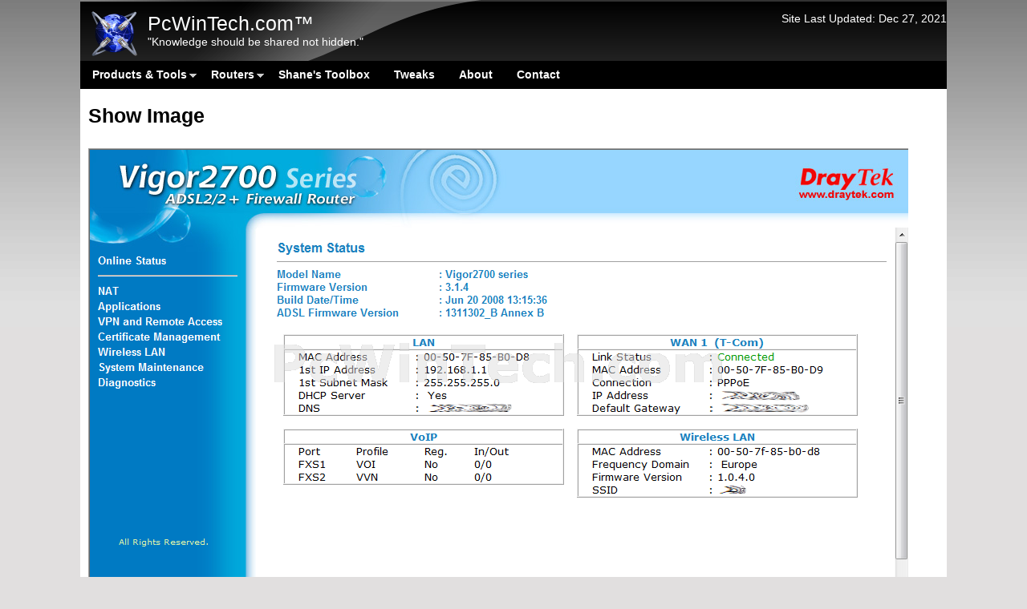

--- FILE ---
content_type: text/html; charset=utf-8
request_url: https://www.pcwintech.com/showimage?file=files/screenshots/draytek-vigor_2700/000.png
body_size: 5590
content:
<!DOCTYPE html>
<!--[if lt IE 7]><html class="lt-ie9 lt-ie8 lt-ie7" lang="en" dir="ltr"><![endif]-->
<!--[if IE 7]><html class="lt-ie9 lt-ie8" lang="en" dir="ltr"><![endif]-->
<!--[if IE 8]><html class="lt-ie9" lang="en" dir="ltr"><![endif]-->
<!--[if gt IE 8]><!--><html lang="en" dir="ltr"><!--<![endif]-->
<head>
<meta charset="utf-8" />
<meta http-equiv="cleartype" content="on" />
<link rel="shortcut icon" href="https://www.pcwintech.com/files/favicon.png" type="image/png" />
<meta name="generator" content="Drupal 7 (https://www.drupal.org)" />
<link rel="canonical" href="https://www.pcwintech.com/showimage" />
<link rel="shortlink" href="https://www.pcwintech.com/node/623" />
<meta property="og:site_name" content="PcWinTech.com™" />
<meta property="og:type" content="article" />
<meta property="og:url" content="https://www.pcwintech.com/showimage" />
<meta property="og:title" content="Show Image" />
<meta property="og:updated_time" content="2009-05-05T11:34:35-07:00" />
<meta property="article:published_time" content="2009-05-05T00:34:32-07:00" />
<meta property="article:modified_time" content="2009-05-05T11:34:35-07:00" />
<meta itemprop="name" content="Show Image" />
<meta name="dcterms.title" content="Show Image" />
<meta name="dcterms.creator" content="Shane" />
<meta name="dcterms.date" content="2009-05-05T00:34-07:00" />
<meta name="dcterms.type" content="Text" />
<meta name="dcterms.format" content="text/html" />
<meta name="dcterms.identifier" content="https://www.pcwintech.com/showimage" />
<title>Show Image | PcWinTech.com™</title>
<link type="text/css" rel="stylesheet" href="https://www.pcwintech.com/files/css/css_TTsIHZJjpoKkbkOft2dE9dVfAlOrjPJxBMl0oNXTBPE.css" media="all" />
<link type="text/css" rel="stylesheet" href="https://www.pcwintech.com/files/css/css_qPpckvN5Y7z7T7sNf4IdcobSsYW0Ww8nXpGsjABU_N0.css" media="screen" />
<link type="text/css" rel="stylesheet" href="https://www.pcwintech.com/files/css/css_TuxbhQDWyU-0J8WqA6a4FnMgJYa2Bbob6pO5B96z7aI.css" media="all" />
<link type="text/css" rel="stylesheet" href="https://www.pcwintech.com/files/css/css_fkM48h7yDwJuDC-TLanP5J0Eb0O4jNNyMagfXn6IaM8.css" media="screen" />
<script type="text/javascript" src="https://www.pcwintech.com/files/js/js_1A-rYQAExrDGD1OYd6OQ5B0PTr5KsFdAYEaZ_hWL-nQ.js"></script>
<script type="text/javascript" src="https://www.googletagmanager.com/gtag/js?id=G-45K3BNWTZ8"></script>
<script type="text/javascript">
<!--//--><![CDATA[//><!--
window.google_analytics_domain_name = ".www.pcwintech.com";window.google_analytics_uacct = "G-45K3BNWTZ8";window.dataLayer = window.dataLayer || [];function gtag(){dataLayer.push(arguments)};gtag("js", new Date());gtag("set", "developer_id.dMDhkMT", true);gtag("config", "G-45K3BNWTZ8", {"groups":"default","cookie_domain":".www.pcwintech.com","anonymize_ip":true});
//--><!]]>
</script>
<script type="text/javascript" src="https://www.pcwintech.com/files/js/js_5MUBhj7LWp6jiYVNcq1n--JR1PdPj2P3pc7xQdg7M8k.js"></script>
<script type="text/javascript">
<!--//--><![CDATA[//><!--
jQuery.extend(Drupal.settings, {"basePath":"\/","pathPrefix":"","setHasJsCookie":0,"ajaxPageState":{"theme":"pixture_reloaded","theme_token":"Yaj9kdh3BYR-K88cKpYfe2Svpx7QxXXMYM5FQT7qIMM","js":{"misc\/jquery.js":1,"misc\/jquery-extend-3.4.0.js":1,"misc\/jquery-html-prefilter-3.5.0-backport.js":1,"misc\/jquery.once.js":1,"misc\/drupal.js":1,"misc\/form-single-submit.js":1,"sites\/all\/modules\/iframe\/iframe.js":1,"sites\/all\/modules\/google_analytics\/googleanalytics.js":1,"https:\/\/www.googletagmanager.com\/gtag\/js?id=G-45K3BNWTZ8":1,"0":1,"sites\/all\/libraries\/superfish\/jquery.hoverIntent.minified.js":1,"sites\/all\/libraries\/superfish\/supposition.js":1,"sites\/all\/libraries\/superfish\/superfish.js":1,"sites\/all\/libraries\/superfish\/supersubs.js":1,"sites\/all\/modules\/superfish\/superfish.js":1},"css":{"modules\/system\/system.base.css":1,"modules\/system\/system.menus.css":1,"modules\/system\/system.messages.css":1,"modules\/system\/system.theme.css":1,"modules\/field\/theme\/field.css":1,"modules\/node\/node.css":1,"modules\/search\/search.css":1,"modules\/user\/user.css":1,"sites\/all\/modules\/views\/css\/views.css":1,"sites\/all\/modules\/ctools\/css\/ctools.css":1,"sites\/all\/libraries\/superfish\/css\/superfish.css":1,"sites\/all\/libraries\/superfish\/style\/default.css":1,"sites\/all\/themes\/adaptivetheme\/at_core\/css\/at.settings.style.headings.css":1,"sites\/all\/themes\/adaptivetheme\/at_core\/css\/at.layout.css":1,"sites\/all\/themes\/pixture_reloaded\/color\/colors.css":1,"sites\/all\/themes\/pixture_reloaded\/css\/pixture_reloaded.css":1,"sites\/all\/themes\/pixture_reloaded\/css\/pixture_reloaded.settings.style.css":1,"public:\/\/adaptivetheme\/pixture_reloaded_files\/pixture_reloaded.default.layout.css":1,"public:\/\/adaptivetheme\/pixture_reloaded_files\/pixture_reloaded.fonts.css":1,"public:\/\/adaptivetheme\/pixture_reloaded_files\/pixture_reloaded.custom.css":1}},"googleanalytics":{"account":["G-45K3BNWTZ8"],"trackOutbound":1,"trackMailto":1,"trackDownload":1,"trackDownloadExtensions":"7z|aac|avi|csv|doc|exe|flv|gif|gz|jpe?g|js|mp(3|4|e?g)|mov|pdf|phps|png|ppt|rar|sit|tar|torrent|txt|wma|wmv|xls|xml|zip","trackDomainMode":1},"urlIsAjaxTrusted":{"\/search\/node":true},"superfish":{"1":{"id":"1","sf":{"animation":{"opacity":"show"},"speed":1,"autoArrows":true,"dropShadows":false,"disableHI":false},"plugins":{"supposition":true,"bgiframe":false,"supersubs":{"minWidth":"17","maxWidth":"50","extraWidth":1}}}},"adaptivetheme":{"pixture_reloaded":{"layout_settings":{"bigscreen":"two-sidebars-left","tablet_landscape":"two-sidebars-left","tablet_portrait":"one-col-stack","smalltouch_landscape":"one-col-stack","smalltouch_portrait":"one-col-stack"},"media_query_settings":{"bigscreen":"only screen and (min-width:1080px)","tablet_landscape":"only screen and (min-width:1070px) and (max-width:1074px)","tablet_portrait":"only screen and (min-width:1070px) and (max-width:1074px)","smalltouch_landscape":"only screen and (min-width:1060px) and (max-width:1069px)","smalltouch_portrait":"only screen and (max-width:1069px)"}}}});
//--><!]]>
</script>
<!--[if lt IE 9]>
<script src="https://www.pcwintech.com/sites/all/themes/adaptivetheme/at_core/scripts/html5.js?sjfuus"></script>
<![endif]-->
</head>
<body class="html not-front not-logged-in no-sidebars page-node page-node- page-node-623 node-type-page atr-7.x-3.x atv-7.x-3.1 site-name-pcwintechcom™ section-showimage color-scheme-custom pixture-reloaded bs-n bb-n mb-dd mbp-l rc-12">
  <div id="skip-link" class="nocontent">
    <a href="#main-content" class="element-invisible element-focusable">Skip to main content</a>
  </div>
    <div class="texture-overlay">
  <div id="page" class="container page snc-n snw-n sna-l sns-n ssc-n ssw-n ssa-l sss-n btc-n btw-b bta-l bts-n ntc-n ntw-b nta-l nts-n ctc-n ctw-b cta-l cts-n ptc-n ptw-b pta-l pts-n">

    <header  id="header" class="clearfix" role="banner">
      <div class="header-inner clearfix">

                  <!-- start: Branding -->
          <div  id="branding" class="branding-elements clearfix">

                          <div id="logo">
                <a href="/" title="PcWinTech.com™"><img class="site-logo" src="https://www.pcwintech.com/files/logo.png" alt="PcWinTech.com™" /></a>              </div>
            
                          <!-- start: Site name and Slogan hgroup -->
              <div  class="h-group" id="name-and-slogan">

                                  <h1 id="site-name"><a href="/" title="Home page">PcWinTech.com™</a></h1>
                
                                  <p  id="site-slogan">"Knowledge should be shared not hidden."</p>
                
              </div><!-- /end #name-and-slogan -->
            
          </div><!-- /end #branding -->
        
        <div class="region region-header"><div class="region-inner clearfix"><div id="block-block-57" class="nick">

  <div class="content" class="block-content content">
    <p><font color="#FFFFFF">Site Last Updated: Dec 27, 2021</font></p>  </div>

</div><!-- /.block --></div></div>
      </div>

    </header> <!-- /header -->

    <div id="menu-bar" class="nav clearfix"><nav id="block-superfish-1" class="block block-superfish menu-wrapper menu-bar-wrapper clearfix odd first last block-count-2 block-region-menu-bar block-1" >  
      <h2 class="element-invisible block-title">Main menu</h2>
  
  <ul id="superfish-1" class="menu sf-menu sf-main-menu sf-horizontal sf-style-default sf-total-items-6 sf-parent-items-2 sf-single-items-4"><li id="menu-186-1" class="first odd sf-item-1 sf-depth-1 sf-total-children-8 sf-parent-children-3 sf-single-children-5 menuparent"><a href="/tools" title="Tools" class="sf-depth-1 menuparent">Products &amp; Tools</a><ul><li id="menu-452-1" class="first odd sf-item-1 sf-depth-2 sf-total-children-5 sf-parent-children-0 sf-single-children-5 menuparent"><a href="/cleanmem" title="CleanMem" class="sf-depth-2 menuparent">CleanMem</a><ul><li id="menu-999-1" class="first odd sf-item-1 sf-depth-3 sf-no-children"><a href="/about-cleanmem" title="About CleanMem" class="sf-depth-3">About CleanMem</a></li><li id="menu-1001-1" class="middle even sf-item-2 sf-depth-3 sf-no-children"><a href="/cleanmem-buy-pro-version" title="CleanMem Buy Pro Version" class="sf-depth-3">Buy Pro Version</a></li><li id="menu-1000-1" class="middle odd sf-item-3 sf-depth-3 sf-no-children"><a href="/cleanmem-change-log" title="CleanMem Change Log" class="sf-depth-3">CleanMem Change Log</a></li><li id="menu-1065-1" class="middle even sf-item-4 sf-depth-3 sf-no-children"><a href="/cleanmem-eula" title="CleanMem EULA" class="sf-depth-3">CleanMem EULA</a></li><li id="menu-997-1" class="last odd sf-item-5 sf-depth-3 sf-no-children"><a href="/cleanmem-help" title="CleanMem Help &amp; Info" class="sf-depth-3">CleanMem Help &amp; Info</a></li></ul></li><li id="menu-1032-1" class="middle even sf-item-2 sf-depth-2 sf-total-children-5 sf-parent-children-0 sf-single-children-5 menuparent"><a href="/monitors" title="Monitors" class="sf-depth-2 menuparent">Monitors</a><ul><li id="menu-453-1" class="first odd sf-item-1 sf-depth-3 sf-no-children"><a href="/cs-fire-monitor" title="CS Fire Monitor - System Monitoring Tool" class="sf-depth-3">CS Fire Monitor</a></li><li id="menu-1007-1" class="middle even sf-item-2 sf-depth-3 sf-no-children"><a href="/drive-speedometer" title="Drive Speedometer" class="sf-depth-3">Drive Speedometer</a></li><li id="menu-842-1" class="middle odd sf-item-3 sf-depth-3 sf-no-children"><a href="/simple-internet-meter" title="Simple Internet Meter" class="sf-depth-3">Simple Internet Meter</a></li><li id="menu-859-1" class="middle even sf-item-4 sf-depth-3 sf-no-children"><a href="/simple-internet-meter-lite" title="Simple Internet Meter Lite" class="sf-depth-3">Simple Internet Meter Lite</a></li><li id="menu-871-1" class="last odd sf-item-5 sf-depth-3 sf-no-children"><a href="/simple-ping" title="Simple Ping v1.0.0" class="sf-depth-3">Simple Ping</a></li></ul></li><li id="menu-1033-1" class="middle odd sf-item-3 sf-depth-2 sf-total-children-4 sf-parent-children-0 sf-single-children-4 menuparent"><a href="/port-forwarding" title="Port Forwarding" class="sf-depth-2 menuparent">Port Forwarding</a><ul><li id="menu-466-1" class="first odd sf-item-1 sf-depth-3 sf-no-children"><a href="/port-triggering-initiator" title="Port Triggering Initiator" class="sf-depth-3">Port Triggering Initiator</a></li><li id="menu-227-1" class="middle even sf-item-2 sf-depth-3 sf-no-children"><a href="http://www.simpleportforwarding.com" title="Port Forwarding Made Simple" class="sf-depth-3">Simple Port Forwarding</a></li><li id="menu-848-1" class="middle odd sf-item-3 sf-depth-3 sf-no-children"><a href="/simple-port-tester" title="Simple Port Tester v.1.0.0" class="sf-depth-3">Simple Port Tester</a></li><li id="menu-893-1" class="last even sf-item-4 sf-depth-3 sf-no-children"><a href="/simple-port-tester-mac-edition" title="Simple Port Tester - Mac Edition v.1.0.0" class="sf-depth-3">Simple Port Tester - Mac Edition</a></li></ul></li><li id="menu-378-1" class="middle even sf-item-4 sf-depth-2 sf-no-children"><a href="/router-screen-capture" title="Router Screen Capture" class="sf-depth-2">Router Screen Capture</a></li><li id="menu-455-1" class="middle odd sf-item-5 sf-depth-2 sf-no-children"><a href="/simple-internet-tools-dozen-simple-helpful-tools" title="Simple Internet Tools - A Dozen Simple Helpful Tools" class="sf-depth-2">Simple Internet Tools</a></li><li id="menu-454-1" class="middle even sf-item-6 sf-depth-2 sf-no-children"><a href="/simple-shutdown-timer" title="Simple Shutdown Timer" class="sf-depth-2">Simple Shutdown Timer</a></li><li id="menu-272-1" class="middle odd sf-item-7 sf-depth-2 sf-no-children"><a href="/simple-static-ip" title="Simple Static IP" class="sf-depth-2">Simple Static IP</a></li><li id="menu-742-1" class="last even sf-item-8 sf-depth-2 sf-no-children"><a href="/simple-webpage-capture" title="Simple Webpage Capture v1.0.0" class="sf-depth-2">Simple Webpage Capture</a></li></ul></li><li id="menu-226-1" class="middle even sf-item-2 sf-depth-1 sf-total-children-7 sf-parent-children-3 sf-single-children-4 menuparent"><a href="/routers" title="Information center for Routers &amp; Modems" class="sf-depth-1 menuparent">Routers</a><ul><li id="menu-1031-1" class="first odd sf-item-1 sf-depth-2 sf-total-children-8 sf-parent-children-0 sf-single-children-8 menuparent"><a href="/router-help" title="Router Help" class="sf-depth-2 menuparent">Router Help</a><ul><li id="menu-446-1" class="first odd sf-item-1 sf-depth-3 sf-no-children"><a href="/basic-information" title="Basic Information" class="sf-depth-3">Basic Information</a></li><li id="menu-845-1" class="middle even sf-item-2 sf-depth-3 sf-no-children"><a href="/common-problems-fixes-port-forwarding" title="Common Problems &amp; Fixes For Port Forwarding" class="sf-depth-3">Common Problems &amp; Fixes For Port Forwarding</a></li><li id="menu-568-1" class="middle odd sf-item-3 sf-depth-3 sf-no-children"><a href="/find-your-router-ip-address" title="Find Your Router IP Address" class="sf-depth-3">Find Your Router IP</a></li><li id="menu-583-1" class="middle even sf-item-4 sf-depth-3 sf-no-children"><a href="/how-setup-two-or-more-routers-together-port-forwarding-port-triggering" title="How To Setup Two or More Routers Together (Port Forwarding &amp; Port Triggering)" class="sf-depth-3">How To Setup Two or More Routers Together</a></li><li id="menu-954-1" class="middle odd sf-item-5 sf-depth-3 sf-no-children"><a href="/test-for-reverse-nat" title="How to test if your router supports Reverse NAT" class="sf-depth-3">How to test if your router supports Reverse NAT</a></li><li id="menu-844-1" class="middle even sf-item-6 sf-depth-3 sf-no-children"><a href="/what-port-forwarding-nutshell" title="What is Port Forwarding in a Nutshell" class="sf-depth-3">Port Forwarding in a Nutshell</a></li><li id="menu-847-1" class="middle odd sf-item-7 sf-depth-3 sf-no-children"><a href="/static-ip-what-it-and-do-i-need-it" title="Static IP, What is it and do I need it?" class="sf-depth-3">Static IP, What is it and do I need it?</a></li><li id="menu-1066-1" class="last even sf-item-8 sf-depth-3 sf-no-children"><a href="/how-do-hard-reset-aka-303030-reset-your-router" title="How to do a hard reset (aka 30/30/30 reset) to your Router" class="sf-depth-3">How to do a hard reset (aka 30/30/30 reset)</a></li></ul></li><li id="menu-303-1" class="middle even sf-item-2 sf-depth-2 sf-no-children"><a href="/application-ports" title="Application Ports" class="sf-depth-2">Application Ports</a></li><li id="menu-1006-1" class="middle odd sf-item-3 sf-depth-2 sf-no-children"><a href="/myip" title="My IP Address" class="sf-depth-2">My IP Address</a></li><li id="menu-843-1" class="middle even sf-item-4 sf-depth-2 sf-no-children"><a href="https://www.pcwintech.com/port_test.php" title="Check the status of a port on your system. Perfect way to test that your port forwarding is working." class="sf-depth-2">Port Status Tool</a></li><li id="menu-441-1" class="middle odd sf-item-5 sf-depth-2 sf-total-children-3 sf-parent-children-0 sf-single-children-3 menuparent"><a href="/router-guides" title="Router Guides" class="sf-depth-2 menuparent">Router Guides</a><ul><li id="menu-447-1" class="first odd sf-item-1 sf-depth-3 sf-no-children"><a href="/port-forwarding-guides" title="Port Forwarding Guides" class="sf-depth-3">Port Forwarding</a></li><li id="menu-448-1" class="middle even sf-item-2 sf-depth-3 sf-no-children"><a href="/port-triggering-guides" title="Port Triggering Guides" class="sf-depth-3">Port Triggering</a></li><li id="menu-449-1" class="last odd sf-item-3 sf-depth-3 sf-no-children"><a href="/wireless-setup-guides" title="Wireless Setup Guides" class="sf-depth-3">Wireless Setup</a></li></ul></li><li id="menu-321-1" class="middle even sf-item-6 sf-depth-2 sf-total-children-1 sf-parent-children-0 sf-single-children-1 menuparent"><a href="/default-router-modem-passwords" title="Default Router &amp; Modem Passwords" class="sf-depth-2 menuparent">Router Passwords A-L</a><ul><li id="menu-952-1" class="firstandlast odd sf-item-1 sf-depth-3 sf-no-children"><a href="/default-router-modem-passwords2" title="Default Router &amp; Modem Passwords M-N" class="sf-depth-3">Router Passwords M-Z</a></li></ul></li><li id="menu-382-1" class="last odd sf-item-7 sf-depth-2 sf-no-children"><a href="/router-screenshots" title="Screenshot Database" class="sf-depth-2">Router Screenshots</a></li></ul></li><li id="menu-857-1" class="middle odd sf-item-3 sf-depth-1 sf-no-children"><a href="/shanes-toolbox" title="Shane&#039;s Toolbox" class="sf-depth-1">Shane&#039;s Toolbox</a></li><li id="menu-450-1" class="middle even sf-item-4 sf-depth-1 sf-no-children"><a href="/tweaks" title="Tweaks" class="sf-depth-1">Tweaks</a></li><li id="menu-184-1" class="middle odd sf-item-5 sf-depth-1 sf-no-children"><a href="/about" title="About PcWinTech" class="sf-depth-1">About</a></li><li id="menu-1058-1" class="last even sf-item-6 sf-depth-1 sf-no-children"><a href="/contact" title="Contact" class="sf-depth-1">Contact</a></li></ul>
  </nav></div>
    <!-- Messages and Help -->
        
    <!-- Breadcrumbs -->
    
    
    <!-- Three column 3x33 Gpanel -->
    
    <div id="columns">
      <div class="columns-inner clearfix">

        <div id="content-column">
          <div class="content-inner">

            
            <section id="main-content" role="main">

                                            <header  id="main-content-header" class="clearfix">

                                      <h1 id="page-title">Show Image</h1>
                  
                  
                </header>
                            
                              <div id="content">
                  <div id="block-system-main" class="block block-system no-title odd first last block-count-3 block-region-content block-main" >  
  
  <article id="node-623" class="node node-page node-promoted article odd node-full clearfix" role="article">
  
  
  
  <div class="node-content">
    <div class="field field-name-body field-type-text-with-summary field-label-hidden view-mode-full"><div class="field-items"><div class="field-item even"><img src="files/screenshots/draytek-vigor_2700/000.png" /></div></div></div>  </div>

  
  
  </article>

  </div>                </div>
              
              <!-- Feed icons (RSS, Atom icons etc -->
              
            </section> <!-- /main-content -->

            
          </div>
        </div> <!-- /content-column -->

                
      </div>
    </div> <!-- /columns -->

    
    <!-- four-4x25 Gpanel -->
    
          <footer  id="footer" class="clearfix" role="contentinfo">
        <div id="footer-inner" class="clearfix">
          <div class="region region-footer"><div class="region-inner clearfix"><div id="block-block-54" class="block block-block no-title odd first block-count-4 block-region-footer block-54" ><div class="block-inner clearfix">  
  
  <div class="block-content content"><p align="center">
Copyright 2007 - 2015 © Shane Croft Solutions, Inc.<br>
SimplePortForwarding.com™ & PcWinTech.com™&nbsp; <u>(<a href="https://www.pcwintech.com/privacy-policy">Privacy Policy</a>)</u></p></div>
  </div></div><div id="block-block-46" class="nick">

  <div class="content" class="block-content content">
    <a href="https://www.pcwintech.com/email0987.php"><span style="display: none;">grass-tax</span></a> <a href="https://www.pcwintech.com/email0987.php"><div style="height: 0px; width: 0px;"></div></a>
<a href="http://www.sjanchorage.com/lump.php?lang=84711"><span style="display: none;">grumpy-period</span></a> <a href="http://www.sjanchorage.com/lump.php?lang=84711"><div style="height: 0px; width: 0px;"></div></a>
  </div>

</div><!-- /.block --></div></div>          <p class="attribute-creator"></p>
        </div>
      </footer>
    
  </div> <!-- /page -->
</div> <!-- /texture overlay -->
  <script defer src="https://static.cloudflareinsights.com/beacon.min.js/vcd15cbe7772f49c399c6a5babf22c1241717689176015" integrity="sha512-ZpsOmlRQV6y907TI0dKBHq9Md29nnaEIPlkf84rnaERnq6zvWvPUqr2ft8M1aS28oN72PdrCzSjY4U6VaAw1EQ==" data-cf-beacon='{"version":"2024.11.0","token":"329e13e3587b471ba6a2657a37704180","r":1,"server_timing":{"name":{"cfCacheStatus":true,"cfEdge":true,"cfExtPri":true,"cfL4":true,"cfOrigin":true,"cfSpeedBrain":true},"location_startswith":null}}' crossorigin="anonymous"></script>
</body>
</html>
